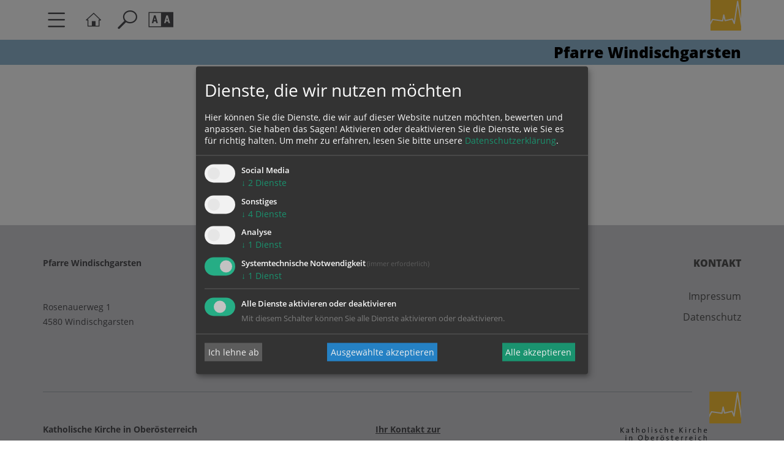

--- FILE ---
content_type: text/html; charset=UTF-8
request_url: https://www.dioezese-linz.at/pfarre/4477/glaubeverkuendigung/glaubeaktuell/article/186162.html
body_size: 8549
content:
<!DOCTYPE html>









<html lang="de">
<head>
<!-- PreScripts -->
    



    <script>var klaroConfig = {"findme":"findme-001","htmlTexts":true,"groupByPurpose":true,"cookieName":"klaro_consent_manager","default":false,"mustConsent":true,"acceptAll":true,"hideDeclineAll":false,"hideLearnMore":false,"noticeAsModal":false,"disablePoweredBy":true,"services":[{"name":"facebook","title":"Facebook","purposes":["socialmedia"],"callback":function(state, app){ if (state !== false && dataLayer) { dataLayer.push({'event': 'consent_facebook'}); } }},{"name":"googlemaps","title":"Google Maps","purposes":["other"],"callback":function(state, app){ if (state !== false && dataLayer) { dataLayer.push({'event': 'consent_googlemaps'}); } }},{"name":"jotform","title":"Jotform","purposes":["other"],"callback":function(state, app){ if (state !== false && dataLayer) { dataLayer.push({'event': 'consent_jotform'}); } }},{"name":"ooevv","title":"O\u00d6VV Der Verkehrsverbund","purposes":["other"],"callback":function(state, app){ if (state !== false && dataLayer) { dataLayer.push({'event': 'consent_ooevv'}); } }},{"name":"piwikpro","title":"PIWIK Pro","purposes":["analytics"],"callback":function(state, app){ if (state !== false && dataLayer) { dataLayer.push({'event': 'consent_piwikpro'}); } }},{"name":"siteswift","title":"siteswift.connected","purposes":["essential"],"callback":function(state, app){ if (state !== false && dataLayer) { dataLayer.push({'event': 'consent_siteswift'}); } },"required":true},{"name":"vimeo","title":"Vimeo","purposes":["other"],"callback":function(state, app){ if (state !== false && dataLayer) { dataLayer.push({'event': 'consent_vimeo'}); } }},{"name":"youtube","title":"Youtube","purposes":["socialmedia"],"callback":function(state, app){ if (state !== false && dataLayer) { dataLayer.push({'event': 'consent_youtube'}); } }}],"translations":{"de":{"poweredBy":"","purposes":{"analytics":"Analyse","security":"Sicherheit","socialmedia":"Social Media","advertising":"Werbung","marketing":"Marketing","styling":"Design","essential":"Systemtechnische Notwendigkeit","other":"Sonstiges","":"Unbekannt"},"facebook":{"description":"Facebook ist ein soziales Netzwerk, das vom gleichnamigen US-amerikanischen Unternehmen Facebook Inc. betrieben wird."},"googlemaps":{"description":"Google Maps ist ein Online-Kartendienst des US-amerikanischen Unternehmens Google LLC."},"jotform":{"description":"Diese Website verwendet Formulare von Jotform, einem Online-Dienst zur Erstellung und Verwaltung von Formularen. Dabei k\u00f6nnen Cookies gesetzt werden, um die Funktionalit\u00e4t, Sicherheit und Nutzerfreundlichkeit der Formulare zu gew\u00e4hrleisten."},"ooevv":{"description":"Der O\u00d6VV zielt ab auf ein bedarfsgerechtes, qualitativ und quantitativ optimales Angebot im \u00f6ffentlichen Personennah- und Regionalverkehr."},"piwikpro":{"description":"Auf unseren Webseiten verwenden wir den Dienst Piwik Pro Analytics Suite als Analyse- und Kundendatenplattform, insbesondere um die Benutzer-Erfahrung datenbasiert zu analysieren und zu optimieren."},"siteswift":{"description":"siteswift.connected - web development framework"},"vimeo":{"description":"Mit Vimeo - ein Videoportal des US-amerikanischen Unternehmens Vimeo LLC  - k\u00f6nnen wir werbefrei Videos in unsere Webseite integrieren."},"youtube":{"description":"F\u00fcr ein audiovisuelles unterst\u00fctztes Nutzerlerlebnis binden wir auf unserer Webseite Video-Clips der Plattform Youtube ein, eine Tochtergesellschaft von Google LLC ."}},"en":{"poweredBy":"","purposes":{"analytics":"Analytics","security":"Security","socialmedia":"Social Media","advertising":"Advertising","marketing":"Marketing","styling":"Styling","essential":"Technical requirement","other":"Other","":"Undefined"},"facebook":{"description":"Facebook is an American online social media and social networking service based in Menlo Park, California and a flagship service of the namesake company Facebook, Inc."},"googlemaps":{"description":"Google Maps is a web mapping service developed by Google."},"jotform":{"description":"This website uses forms provided by Jotform, an online service for creating and managing forms. Cookies may be set to ensure functionality, security, and user experience of the forms."},"ooevv":{"description":"The O\u00d6VV aims to provide a demand-oriented, qualitatively and quantitatively optimal offer in local and regional public transport."},"piwikpro":{"description":"On our websites, we use the Piwik Pro Analytics Suite service as an analytics and customer data platform, in particular to analyse and optimise the user experience in a data-based manner."},"siteswift":{"description":"siteswift.connected - web development framework"},"vimeo":{"description":"Vimeo  is an ad-free video platform headquartered in New York City, providing free video viewing services as a competitor to YouTube."},"youtube":{"description":"Users can view, rate, comment and upload video clips on the portal free of charge."}},"zz":{"privacyPolicyUrl":"\/datenschutz"}},"reloadPageAfterSave":true,"consentLogUrl":"https:\/\/www.dioezese-linz.at\/action\/cookieconsent\/ping"};
</script>
    <script type="text/javascript" src="/swstatic-260123121824/resources/consent-management/index.js"></script>




<!-- Standard -->









    
    

    <title></title>
<link rel="stylesheet" type="text/css" href="/swstatic-260123121824/styles/pages2019/external_resources.css" media="all">
<link rel="stylesheet" type="text/css" href="/swstatic-260123121824/styles/pages2019/jqueryUI/smoothness/jquery-ui.default.css" media="all">
<link rel="stylesheet" type="text/css" href="/swstatic-260123121824/styles/pages2019/jqueryUI/smoothness/jquery-ui.overwrite.css" media="all">
<link rel="stylesheet" type="text/css" href="/swstatic-260123121824/swscripts/bower/dist/magnific-popup/magnific-popup.css" media="all">
<link rel="stylesheet" type="text/css" href="/swstatic-260123121824/swscripts/bower/custom/magnific-popup/magnific-popup-site.custom.css" media="all">
<link rel="stylesheet" type="text/css" href="/swstatic-260123121824/swscripts/bower/custom/animate.css/animate.min.css" media="all">
<link rel="stylesheet" type="text/css" href="/swstatic-260123121824/styles/pages2019/styles.css" media="all">
<link rel="stylesheet" type="text/css" href="/swstatic-260123121824/styles/pages2019/color_1.css" media="all">
<script language="javascript" type="text/javascript" src="/swstatic-260123121824/swscripts/jquery/jquery.js"></script>
<script language="javascript" type="text/javascript" src="/swstatic-260123121824/swscripts/jquery/ui/jquery.ui.js"></script>
<script language="javascript" type="text/javascript" src="/swstatic-260123121824/swscripts/bower/dist/magnific-popup/jquery.magnific-popup.js"></script>
<script language="javascript" type="text/javascript" src="/swstatic-260123121824/swscripts/jquery/plugins/prettyPhoto/jquery.prettyPhoto.js"></script>
<script language="javascript" type="text/javascript" src="/swstatic-260123121824/swscripts/std/stdHTMLhead.js"></script>
<script language="javascript" type="text/javascript" src="/swstatic-260123121824/swscripts/bower/dist/waypoints/jquery.waypoints.min.js"></script>
<script language="javascript" type="text/javascript" src="/swstatic-260123121824/swscripts/bower/dist/css-element-queries/ResizeSensor.js"></script>
<script language="javascript" type="text/javascript" src="/swstatic-260123121824/swscripts/bower/dist/css-element-queries/ElementQueries.js"></script>
<script language="javascript" type="text/javascript" src="/swstatic-260123121824/swscripts/std/navtree.js"></script>
<script language="javascript" type="text/javascript" src="/swstatic-260123121824/swscripts/jquery/plugins/formValidator/jquery.validationEngine.js"></script>
<script language="javascript" type="text/javascript" src="/swstatic-260123121824/swscripts/jquery/plugins/formValidator/jquery.validationEngine-de.js"></script>
<script language="javascript" type="text/javascript" src="/swstatic-260123121824/swscripts/jquery/plugins/formValidator/other-validations.js"></script>
<meta name='robots' content='index'>
<meta name='robots' content='follow'>
<meta name='sw-pubdate' content=''>
<meta name='sw-contenttype' content='article'>
<script language="javascript" type="text/javascript">try { $( document ).ready(function() { $("form").append($("<input type='hidden' name='csrf-auto-token' value='a4bff3dbf6628081'>")); $.ajaxPrefilter(function( options ) { if ( !options.beforeSend) { options.beforeSend = function (xhr) { xhr.setRequestHeader('X-CSRF-TOKEN', 'a4bff3dbf6628081');}}});}); } catch (err) {}</script>

    <meta name="robots"			content="noodp">

    
    <meta property="og:type"		content="object">
    <meta property="og:title"		content=" ">
    <meta property="og:description" content="">

    <meta property="og:image"		content="https://www.dioezese-linz.at/storage/img/.">
    <meta property="og:url"			content="#0">

    <meta name="language"			content="de">
    <meta name="title"				content="">
    <meta name="description"		content="">
    <meta name="keywords"			content="">
    <meta name="author"				content="">
    <meta name="copyright"			content="">
    <meta name="DC.Title"			content="">
    <meta name="DC.Description"		content="">
    <meta name="DC.Creator"			content="">
    <meta name="DC.Language"		content="de">
    <meta name="DC.Rights"			content="">
    <meta name="DC.Subject"			content="">



    <meta name="sw-searchkey" content="pfarre/4477">

<meta name="generator"					content="siteswift-CMS, (c)1999-2026 www.siteswift.com">
<meta name="designer"					content="Agentur Zeitpunkt Mediendesign und -produktion GmbH">

<meta http-equiv="X-UA-Compatible"		content="IE=edge">
<meta name="format-detection"			content="telephone=no">
<meta name="viewport"					content="width=device-width, initial-scale=1">

<!--  Favicon  -->



    <link rel="shortcut icon" href="/storage/img/ad/3b/asset-d123621b8cf4dd506633.png" type="image/x-icon">
<!-- Stylesheet -->











<style type="text/css">
            html {
            font-size: 10px;
        }
            </style>

    <style type="text/css">
        .widget_pagebuilder_pages2019_person .personWrapper article .content .function {
    font-size: 1.4rem;
    line-height: 2.4rem;
}
  h1 {
    font-size: 5rem;
    line-height: 5rem;
}

.widget_pagebuilder_portal2019_evangelium #tagesevangeliumButton .contentbox .text {
    font-size: 2.3rem;
    line-height: 2.4rem;
}

@media screen and (max-width: 767px) {
/* MOBIL */
  h1 {
    font-size: 4rem;
    line-height: 4rem;
}
.widget_pagebuilder_pages2019_article_list .item .content .title {
    font-size: 2.3rem;
    line-height: 2.8rem;
    font-weight: 900;
    color: var(--base-color);
    margin-bottom: 20px;
}
.indexHeader .pagesIndexSlide .swiper-slide img {
    min-height: 280px;
}
/*.mainAddress {
  display:none;
  }*/
}
    </style>




    

<!-- PostScripts -->







<script type="text/javascript">
    $(document).ready(function() {

        //--- main nav: remove .children if there is no subsection ---
        $(".treeMenu div.children").each(function(){
            var $subtree = $(this).next("ul");
            if ($subtree.length == 0) {
                $(this).removeClass("children");
                $(this).find("a").removeClass("children");
            }
        });

        //--- main nav: add header to submenu overlay ---
        $(".treeMenu > ul > li > a.children").each(function(){
            var itemText = $(this).text();
            var $subtree = $(this).next("ul");
            $subtree.attr("data-subtreeheader", itemText);
        });


        //--- mobile nav toggler: start ---
        $(".mobileSidebarHidden .mobileSidebarToggler, .mobileSidebarInitView .mobileSidebarToggler").click(function(){

            $("body").addClass("scrollLock mobileSidebarVisible").removeClass("mobileSidebarHidden");
            $("#topBox").prepend("<div class='clickblocker cbvisible mobileSidebarVisible'></div>");
            $("#mobileSidebarWrapper .closeMobileSidebar").focus();

            $(".clickblocker").click(function(){

                var $elm = $(this);
                $("body").removeClass("scrollLock mobileSidebarVisible mobileSidebarInitView").addClass("mobileSidebarHidden");
                $elm.addClass("fadeout");
                setTimeout(function(){
                    $elm.remove();
                 }, 700);

            });

        });


        $(".mobileSidebarVisible .mobileSidebarToggler, .closeMobileSidebar").click(function(){

                var $elm = $(".clickblocker");
                $("body").removeClass("scrollLock mobileSidebarVisible").addClass("mobileSidebarHidden");
                $elm.addClass("fadeout");
                setTimeout(function(){
                    $elm.remove();
                 }, 700);

        });
        //--- mobile nav toggler: end ---

        //--- mobile nav design: start ---
        $("#mobileSidebarWrapper nav").each(function(){

            var $navElm = $(this).find("ul:first");

            if ($navElm.find(".innerLink").length < 1) {

                /* -- check if link markup is ul - if not, assign class to first ul -- */
                $navElm.find("li").each(function(){
                    var $subLevel = $(this).find("ul");

                    var kids = this.childNodes;

                    for (var i=0,len=kids.length;i<len;i++) {
                        if (kids[i].nodeName == '#text') {
                            // check if text is empty string
                            var nodeText = $.trim($(kids[i]).text());
                            if (nodeText.length > 1) {
                                // wrap text if not empty string
                                $(kids[i]).wrap('<a class="togglerText"/>');
                            }
                        }
                    }

                if ($subLevel.length > 0) $(this).find("> a").after('<a href="#" class="toggler" aria-label="Untermenü anzeigen/schließen"></a>');
                    $(this).wrapInner('<div class="innerLink"></div>');
                });

                $navElm.find("a:not('.toggler')").each(function(){
                    var nodeText = $(this).text();
                    $(this).attr('title', nodeText);
                });

                $navElm.find(".togglerText").each(function(){
                    $(this).prev(".toggler").addClass("inline");
                });

                // $navElm.find(".toggler").click(function(){
                $navElm.find(".toggler").on('click', function(){
                    var $this = $(this);
                    var $toggleElm = $(this).siblings("ul");

                    if ($toggleElm.hasClass("opened")) {
                        $this.removeClass("opened");
                        $toggleElm.removeClass("opened");
                        $this.siblings().find(".opened").removeClass("opened");
                    } else {
                        $this.addClass("opened");
                        $toggleElm.addClass("opened");
                    }

                    return false;
                });

                $navElm.find(".togglerText").click(function(){
                    $(this).prev().click();
                });

                // open breadcrumb path
                $navElm.find(".breadcrumb").each(function(){
                    $(this).prev().click();
                });

            }

        });
        //--- mobile nav design: end ---


        $(".waiToggler, .closeWai").click(function(){
            $("#waiBox").toggleClass("showing");
        });

        $(".searchToggler, .closeSearch").click(function(){
            $("#searchBox").toggleClass("showing");
        });


        fixParallaxPosition();

        //--- media query event handler ---
        if (matchMedia) {
            var sm = window.matchMedia("(min-width: 992px)"); // mobile 768px (xs) | 992px (sm)
            sm.addListener(widthChange);
            widthChange(sm);
        }

        //--- get footer nav height to stretch box if "ul ul > ul" ---
        var fnavHeight = 0;
        $("#footernavBox ul").each(function(){
            var elHeight = $(this).height();
            fnavHeight = elHeight > fnavHeight ? fnavHeight = elHeight : fnavHeight = fnavHeight;
        });
        $("#footernavBox").css("min-height", fnavHeight + "px");

        //--- animate items when they scroll into view ---
        $('[data-animation-effect]').waypoint(function(directions) {
            var self = this.element;
            $(self).addClass("animated " + $(self).attr('data-animation-effect'));
        },{
            triggerOnce: true,
            offset:'90%'
        });

    });
    function addGoogleTranslateScript() {
        var googleTranslateScript = document.createElement('script');
        googleTranslateScript.type = 'text/javascript';
        googleTranslateScript.async = true;
        googleTranslateScript.src = '//translate.google.com/translate_a/element.js?cb=googleTranslateElementInit';
        ( document.getElementsByTagName('head')[0] || document.getElementsByTagName('body')[0] ).appendChild( googleTranslateScript );
    }


    function scriptXS() {
        // turn off prettyPhoto - open links in new window instead
        $("a[rel='prettyPhoto']").unbind();
        $("a[rel='prettyPhoto']").attr("target","_blank");
    }

    /* -----===== animationframe: start =====----- */
    var fps = 60;
    var now;
    var then = Date.now();
    var interval = 1000/fps;
    var delta;

    function fixParallaxPosition() {
        requestAnimationFrame(fixParallaxPosition);

        now = Date.now();
        delta = now - then;

        if (delta > interval) {
            then = now - (delta % interval);

            // recalculate parallax position (workaround for content height change)
            $(window).trigger('resize.px.parallax');

            // reposition content from top if header = fixed
            $('body').css({'padding-top': $('#topBox').outerHeight() + 'px'});
            $('#topBox').css({'top': '0px'});
        }

    }
    /* -----===== animationframe: end =====----- */

    $(window).scroll(function(){
        if ($(document).scrollTop() > $('#topInfoContentBox').outerHeight()) {
            $('#topBox').removeClass('large').addClass('small');
        } else {
            $('#topBox').removeClass('small').addClass('large');
        }
    });


    // media query change
    function widthChange(sm) {

        if (sm.matches) { // window width is at least 768px (xs) | 992px (sm)
            restoreInfoContent();
        } else { // window width is less than 768px (xs) | 992px (sm)
            moveInfoContent();
        }

    }


    // move infoContentBox to sidebar (layout: mobile | tablet)
    function moveInfoContent(sm) {
        //$("#topInfoContentBox").appendTo("#mainnavMobileBox .treeMobile")
    }

    // restore infoContentBox from sidebar (layout: tablet+)
    function restoreInfoContent(sm) {
        //$("#topInfoContentBox").prependTo("#topBox")
    }

</script>








    <!-- RSS-Feed -->
    <link rel="alternate" type="application/rss+xml" title="RSS-Feed" href="https://www.dioezese-linz.at/backend/rss/rss2?channel=standard">


<style type="text/css">
    
    
    </style>



    <!-- themecolors -->
    <style type="text/css">

        :root {

                            --primary-color: #94b9d3;
            
                            --theme-contrast-color: #000000;
            
                                                                                                
            --white-color: #ffffff;
            --black-color: #000000;
            --bright-color: #F5F5F6;
            --dark-color: #A3A9B1;

        }

    </style>








    


    <div class="hidden"><div class='klaroPlaceholder'><strong>Zustimmung erforderlich!</strong>Bitte akzeptieren Sie <a class='klaro-link-servicekey' href='#' onClick='return klaro.show()'>Cookies von "piwikpro"</a> und <a class='klaro-link-reload' href='#' onclick='document.location.reload()'>laden Sie die Seite neu</a>, um diesen Inhalt sehen zu können.</div></div>

<!-- section-path: pfarre/4477/glaubeverkuendigung/glaubeaktuell -->
<!-- section-id: 443536 -->
<!-- section-request-type: article -->
<!-- section-request-id: 186162 -->
</head>
<body class="widgetpage mobileSidebarInitView mobileSidebarLeft  hasOEInfoTitle noIndexPage pagetype-pfarre mobileCompactAddress" id="startBox">

<div id="mmenuwrapper">








<div id="printHeaderBox"></div>
<!-- *** HEADERBOX: Anfang *** -->
<div id="headerBox" class="noprint hidden">
    <!-- Seitenbereiche: Anfang -->
    <span>Seitenbereiche:</span>
    <ul>
        <li><a href="#contentBox" accesskey="0">zum Inhalt [Alt+0]</a></li>
        <li><a href="#mainnavBox" accesskey="1">zum Hauptmenü [Alt+1]</a></li>
    </ul>
    <!-- Seitenbereiche: Ende -->
    <hr>
</div>
<!-- *** HEADERBOX: Ende *** -->

<!-- *** MAIN-LAYOUT: Anfang *** -->

    <!-- *** MOBILE NAVIGATION SIDEBAR: Anfang *** -->
        <div id="mobileSidebarWrapper" class=" noprint" data-sw-noindex="noindex">

            <a href="#" class="closeMobileSidebar"><span class="hidden">Hauptmenü schließen</span></a>

            <div id="mobileSidebarBox">

                <nav id="mainnavMobileBox">
                    

<div class="treeMobile"><ul class="ul1 firstul"><li class="li1 firstrow"><a href="https://www.dioezese-linz.at/pfarre/4477/pfarre" class="children  firstrow item1 approved">Unsere Pfarre</a></li><li class="li2"><a href="https://www.dioezese-linz.at/pfarre/4477/glaubeverkuendigung" class="children  item2 approved">Glaube &amp; Verk&uuml;ndigung</a></li><li class="li3 lastrow"><a href="https://www.dioezese-linz.at/pfarre/4477/lebenundgemeinschaft" class="children  lastrow item3 approved">Arbeitskreise &amp; Gruppen</a></li></ul></div>


                </nav>

                <nav id="bottomnavMobileBox">
                    
                </nav>

                                    <div class="visible-xs"><div class="mainAddress">

    

    
        <div class="image"><img src="/img/d2/d2/f84f955e2bf3fc55e68b/Logo_Pfarre_Windischgarsten-Logo_Windischgarsten.jpg" loading="lazy" width="248" height="153" alt="Logo Pfarre Windischgarsten" title="Logo Pfarre Windischgarsten / © Pfarre Windischgarsten" style="object-position: 50% 50%;"></div>

                    <div class="imgbezeichnung">
                <div class="imgtitle">Pfarre Windischgarsten</div>                            </div>
        
    
    <div class="strasse">Rosenauerweg 1</div>    <div class="plzort">4580 Windischgarsten</div>

    <!--  -->


    <div class="telefon">Telefon: <a href="tel:0756252580">07562/5258-0</a></div>    <div class="telefon">Mobil: <a href="tel:067687765477">0676/8776-5477</a></div>        <div class="email"><a href="mailto:pfarre.windischgarsten@dioezese-linz.at">pfarre.windischgarsten@dioezese-linz.at</a></div>    <div class="www"><a href="http://www.pfarre-windischgarsten.at" target="_blank">http://www.pfarre-windischgarsten.at</a></div>

    <div class="sociallinks">
                                                    <a class="gmap" href="https://maps.google.com/?q=Rosenauerweg 1,4580+Windischgarsten" target="_blank" aria-label="Adresse in Google Maps anzeigen"></a>
            </div>

</div></div>
                
            </div>

        </div>
    <!-- *** MOBILE NAVIGATION SIDEBAR: Ende *** -->


    <header id="topBox" class="fixed large noprint">

        <div id="mainHeaderBox">
            <div class="container">
                <div class="row">
                    <div class="col-sm-12">
                        <div id="mainHeaderContentBox">

                            <a href="#" class="mobileSidebarToggler dummyLink "><span class="hidden">Hauptmenü ein-/ausblenden</span></a>

                            <a href='https://www.dioezese-linz.at/windischgarsten' class="homelink"><span class="hidden">Startseite</span></a>

                            <a href="#" class="searchToggler dummyLink"><span class="hidden">Suche ein-/ausblenden</span></a>

                            <a href="#" class="waiToggler dummyLink"><span class="hidden">Barrierefreiheit-Einstellungen ein-/ausblenden</span></a>

                                                            <div class="headtext hidden-xs">
                                    <span class="title">Pfarre Windischgarsten</span>                                                                    </div>
                            
                            

                                                            <div id="kkooelinkBox">
                                    <a href='https://www.dioezese-linz.at' target="_blank" class="islink"><img src="/swstatic-260123121824/images/portal2019/logo_dlinz_icon.svg" title="Katholische Kirche in Oberösterreich"></a>
                                </div>
                            
                            
                        </div>
                    </div>
                </div>

                
            </div>
        </div>

                    <div id="headtextBox" class="_visible-xs _visible-sm">
                <div class="container">
                    <div class="headtext">
                        <div class="title">Pfarre Windischgarsten</div>                                            </div>
                </div>
            </div>
        
        <div id="searchBox">
            <a href="#" class="closeSearch dummyLink" aria-label="Suchleiste schließen"></a>
            <div class="container">
                <div class="row">
                    <div class="col-sm-12">
                        





<script type="text/javascript" language="javascript">
$(document).ready(function(){
    $("#site_search").validationEngine({
            validationEventTrigger: "submit",
            promptPosition: "topLeft"
        });
});

</script>


<div class="swcontent">
    
    <form action="/pages2019/search_list.siteswift?so=site_search_form&amp;do=site_search_form&amp;c=find&amp;s=443536&amp;t=a4bff3dbf6628081" method="post" name="site_search" id="site_search">
        <div class="header"><label for="FullText">Seite durchsuchen nach ...</label></div>
        <input class="validate[required]" type="text" id="FullText" name="FullText" value="" placeholder="Suchbegriff">
        <button type="submit" id="searchButton"><i class="dlinz2019-search"></i><span class="hidden">suchen</span></button>
    </form>  

</div>

                    </div>
                </div>
            </div>
        </div>

        <div id="waiBox">
            <a href="#" class="closeWai dummyLink" aria-label="Leiste für Barrierefreiheit schließen"></a>
            <div class="container">
                <div class="row">
                    <div class="col-sm-12">
                        <div class="swcontent">
    <div class="header">Barrierefreiheit Einstellungen</div>

    <div class="swFlex">


        <div class="swFlexItem">

            <div class="subheader">Schriftgröße</div>
            <ul class="nospacing waisettings wsFontsize">
                <li class="fontsize fontsize1"><a href="/pages2019/article_detail_feature.siteswift?so=all&do=all&c=setpref&d=fontsize%3A1&s=443536&t=a4bff3dbf6628081" title="Schriftgröße: normal">A<span class="hidden">: Schriftgröße: normal</span></a></li>
                <li class="fontsize fontsize2"><a href="/pages2019/article_detail_feature.siteswift?so=all&do=all&c=setpref&d=fontsize%3A2&s=443536&t=a4bff3dbf6628081" title="Schriftgröße: groß">A<span class="hidden">: Schriftgröße: groß</span></a></li>
                <li class="fontsize fontsize3"><a href="/pages2019/article_detail_feature.siteswift?so=all&do=all&c=setpref&d=fontsize%3A3&s=443536&t=a4bff3dbf6628081" title="Schriftgröße: sehr groß">A<span class="hidden">: Schriftgröße: sehr groß</span></a></li>
            </ul>

        </div>


        <div class="swFlexItem">

            <div class="subheader">Kontrasteinstellungen</div>
            <ul class="nospacing waisettings wsColor">
                <li class="color color1 c_standard"><a href="/pages2019/article_detail_feature.siteswift?so=all&do=all&c=setpref&d=color%3A1&s=443536&t=a4bff3dbf6628081" title="Standardfarben">A<span class="hidden">: Standardfarben</span></a></li>
                <li class="color color2 c_yellowblack"><a href="/pages2019/article_detail_feature.siteswift?so=all&do=all&c=setpref&d=color%3A2&s=443536&t=a4bff3dbf6628081" title="Gelb auf Schwarz">A<span class="hidden">: Gelb auf Schwarz</span></a></li>
                <li class="color color3 c_blackyellow"><a href="/pages2019/article_detail_feature.siteswift?so=all&do=all&c=setpref&d=color%3A3&s=443536&t=a4bff3dbf6628081" title="Schwarz auf Gelb">A<span class="hidden">: Schwarz auf Gelb</span></a></li>
                <li class="color color4 c_whiteblue"><a href="/pages2019/article_detail_feature.siteswift?so=all&do=all&c=setpref&d=color%3A4&s=443536&t=a4bff3dbf6628081" title="Weiss auf Blau">A<span class="hidden">: Weiss auf Blau</span></a></li>
                <li class="color color5 c_bluewhite"><a href="/pages2019/article_detail_feature.siteswift?so=all&do=all&c=setpref&d=color%3A5&s=443536&t=a4bff3dbf6628081" title="Blau auf Weiss">A<span class="hidden">: Blau auf Weiss</span></a></li>
            </ul>


        </div>


    </div>
</div>                    </div>
                </div>
            </div>
        </div>

    </header>


    

    <main id="contentBox" class="print fullwidth">
        <!-- Inhalt: Anfang -->
        <span class="hidden">Inhalt:</span>
        	

<div class="article articleDetail feature featureDetail">


    
    

    <div class="container titleContainer">
        <div class="row">

            <div class="titleBox col-sm-12">

                

                                

                
            </div>

                                        
        </div>
    </div>


    <div class="container body1Container">
        <div class="row">

            <div class="col-sm-8 col-sm-push-2">
                                            </div>

        </div>
    </div>




                


    

    

    



                

                


                

    	

		
	

	

	

			
	
			
	
					
	
			
				
	
			
	
			
	

</div>

        <div class="hidden noprint"><hr></div>
        <!-- Inhalt: Ende -->
    </main>

    <div id="topLink"><a href="#startBox" class="scrollto"><span class="hidden">nach oben springen</span></a></div>

    <footer id="footerBox" class="noprint">
        <div class="container">

            <div class="row">
                <div class="col-sm-2 col-sm-push-10">
                    <div class="privacylinks treeSitemap">
                        <ul>
                            <li><a href='https://www.dioezese-linz.at/pfarre/4477/kontakt' >Kontakt</a>
                                <ul>
                                    <li><a href='https://www.dioezese-linz.at/pfarre/4477/impressum' >Impressum</a></li>

                                                                            
                                                                                                                <li><a href='https://www.dioezese-linz.at/datenschutz' target="_blank" >Datenschutz</a></li>

                                </ul>
                            </li>
                        </ul>
                    </div>
                </div>
                <div class="col-sm-10 col-sm-pull-2">
                    <div id="addressBox">
    <div class="row">

        <div class="col-sm-6 col1">
            <strong>
                Pfarre Windischgarsten<br>
                            </strong>
            <br>
            <br>
            <div class="strasse">Rosenauerweg 1</div>            <div class="plzort">4580 Windischgarsten</div>

            
        </div>

        <div class="col-sm-6 col2">
                            <div class="telefon">Telefon: <a href="tel:0756252580">07562/5258-0</a></div>                <div class="telefon">Mobil: <a href="tel:067687765477">0676/8776-5477</a></div>                                <div class="email"><a href="mailto:pfarre.windischgarsten@dioezese-linz.at">pfarre.windischgarsten@dioezese-linz.at</a></div>                <div class="www"><a href="http://www.pfarre-windischgarsten.at" target="_blank">http://www.pfarre-windischgarsten.at</a></div>            
                    </div>

    </div>
</div>

                </div>
            </div>

            <div class="row">
                <div class="col-sm-12">
                    <div id="footerkkooeBox"><div class="line1">
    <strong>
        Katholische Kirche in Oberösterreich<br>
        Diözese Linz<br>
    </strong>
    <br>
    Herrenstraße 19<br>
    4020 Linz
</div>

<div class="line2">
    <strong>
        <a href="https://www.dioezese-linz.at/kontakt" target="_blank" style="text-decoration: underline;">
            Ihr Kontakt zur<br>
            Diözese Linz
        </a>
    </strong>
</div>
</div>                                            <div class="loginBtn">
                            <a href="/pages2019/section_logon_emb.siteswift?s=443536&t=a4bff3dbf6628081" title="anmelden"><span class="hidden">anmelden</span></a>
                        </div>
                                    </div>
            </div>
        </div>
    </footer>

<!-- *** MAIN-LAYOUT: Ende *** -->

<div id="printFooterBox"><!-- <strong></strong> --></div>
<a href="#startBox" class="hidden">nach oben springen</a>





</div>
</body>
</html>